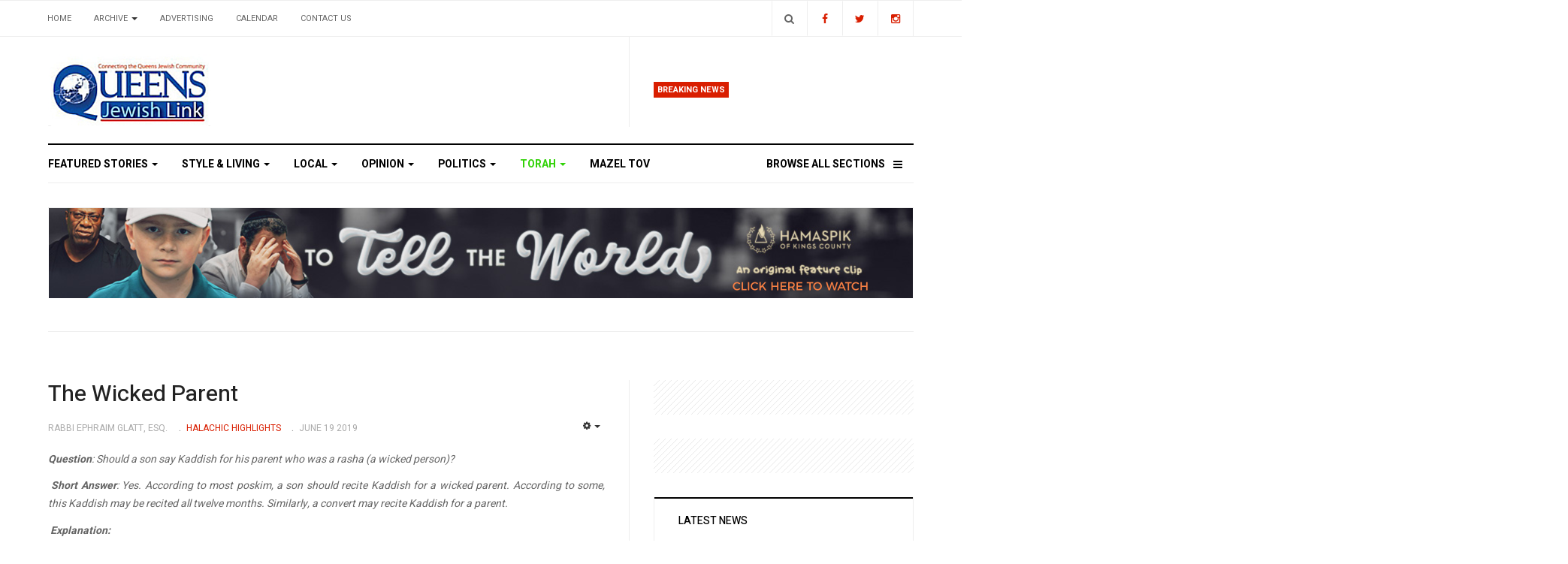

--- FILE ---
content_type: text/html; charset=utf-8
request_url: https://www.google.com/recaptcha/api2/anchor?ar=1&k=6LfHrSkUAAAAAPnKk5cT6JuKlKPzbwyTYuO8--Vr&co=aHR0cHM6Ly93d3cucXVlZW5zamV3aXNobGluay5jb206NDQz&hl=en&v=TkacYOdEJbdB_JjX802TMer9&size=invisible&anchor-ms=20000&execute-ms=15000&cb=lun29v3nq1fe
body_size: 47530
content:
<!DOCTYPE HTML><html dir="ltr" lang="en"><head><meta http-equiv="Content-Type" content="text/html; charset=UTF-8">
<meta http-equiv="X-UA-Compatible" content="IE=edge">
<title>reCAPTCHA</title>
<style type="text/css">
/* cyrillic-ext */
@font-face {
  font-family: 'Roboto';
  font-style: normal;
  font-weight: 400;
  src: url(//fonts.gstatic.com/s/roboto/v18/KFOmCnqEu92Fr1Mu72xKKTU1Kvnz.woff2) format('woff2');
  unicode-range: U+0460-052F, U+1C80-1C8A, U+20B4, U+2DE0-2DFF, U+A640-A69F, U+FE2E-FE2F;
}
/* cyrillic */
@font-face {
  font-family: 'Roboto';
  font-style: normal;
  font-weight: 400;
  src: url(//fonts.gstatic.com/s/roboto/v18/KFOmCnqEu92Fr1Mu5mxKKTU1Kvnz.woff2) format('woff2');
  unicode-range: U+0301, U+0400-045F, U+0490-0491, U+04B0-04B1, U+2116;
}
/* greek-ext */
@font-face {
  font-family: 'Roboto';
  font-style: normal;
  font-weight: 400;
  src: url(//fonts.gstatic.com/s/roboto/v18/KFOmCnqEu92Fr1Mu7mxKKTU1Kvnz.woff2) format('woff2');
  unicode-range: U+1F00-1FFF;
}
/* greek */
@font-face {
  font-family: 'Roboto';
  font-style: normal;
  font-weight: 400;
  src: url(//fonts.gstatic.com/s/roboto/v18/KFOmCnqEu92Fr1Mu4WxKKTU1Kvnz.woff2) format('woff2');
  unicode-range: U+0370-0377, U+037A-037F, U+0384-038A, U+038C, U+038E-03A1, U+03A3-03FF;
}
/* vietnamese */
@font-face {
  font-family: 'Roboto';
  font-style: normal;
  font-weight: 400;
  src: url(//fonts.gstatic.com/s/roboto/v18/KFOmCnqEu92Fr1Mu7WxKKTU1Kvnz.woff2) format('woff2');
  unicode-range: U+0102-0103, U+0110-0111, U+0128-0129, U+0168-0169, U+01A0-01A1, U+01AF-01B0, U+0300-0301, U+0303-0304, U+0308-0309, U+0323, U+0329, U+1EA0-1EF9, U+20AB;
}
/* latin-ext */
@font-face {
  font-family: 'Roboto';
  font-style: normal;
  font-weight: 400;
  src: url(//fonts.gstatic.com/s/roboto/v18/KFOmCnqEu92Fr1Mu7GxKKTU1Kvnz.woff2) format('woff2');
  unicode-range: U+0100-02BA, U+02BD-02C5, U+02C7-02CC, U+02CE-02D7, U+02DD-02FF, U+0304, U+0308, U+0329, U+1D00-1DBF, U+1E00-1E9F, U+1EF2-1EFF, U+2020, U+20A0-20AB, U+20AD-20C0, U+2113, U+2C60-2C7F, U+A720-A7FF;
}
/* latin */
@font-face {
  font-family: 'Roboto';
  font-style: normal;
  font-weight: 400;
  src: url(//fonts.gstatic.com/s/roboto/v18/KFOmCnqEu92Fr1Mu4mxKKTU1Kg.woff2) format('woff2');
  unicode-range: U+0000-00FF, U+0131, U+0152-0153, U+02BB-02BC, U+02C6, U+02DA, U+02DC, U+0304, U+0308, U+0329, U+2000-206F, U+20AC, U+2122, U+2191, U+2193, U+2212, U+2215, U+FEFF, U+FFFD;
}
/* cyrillic-ext */
@font-face {
  font-family: 'Roboto';
  font-style: normal;
  font-weight: 500;
  src: url(//fonts.gstatic.com/s/roboto/v18/KFOlCnqEu92Fr1MmEU9fCRc4AMP6lbBP.woff2) format('woff2');
  unicode-range: U+0460-052F, U+1C80-1C8A, U+20B4, U+2DE0-2DFF, U+A640-A69F, U+FE2E-FE2F;
}
/* cyrillic */
@font-face {
  font-family: 'Roboto';
  font-style: normal;
  font-weight: 500;
  src: url(//fonts.gstatic.com/s/roboto/v18/KFOlCnqEu92Fr1MmEU9fABc4AMP6lbBP.woff2) format('woff2');
  unicode-range: U+0301, U+0400-045F, U+0490-0491, U+04B0-04B1, U+2116;
}
/* greek-ext */
@font-face {
  font-family: 'Roboto';
  font-style: normal;
  font-weight: 500;
  src: url(//fonts.gstatic.com/s/roboto/v18/KFOlCnqEu92Fr1MmEU9fCBc4AMP6lbBP.woff2) format('woff2');
  unicode-range: U+1F00-1FFF;
}
/* greek */
@font-face {
  font-family: 'Roboto';
  font-style: normal;
  font-weight: 500;
  src: url(//fonts.gstatic.com/s/roboto/v18/KFOlCnqEu92Fr1MmEU9fBxc4AMP6lbBP.woff2) format('woff2');
  unicode-range: U+0370-0377, U+037A-037F, U+0384-038A, U+038C, U+038E-03A1, U+03A3-03FF;
}
/* vietnamese */
@font-face {
  font-family: 'Roboto';
  font-style: normal;
  font-weight: 500;
  src: url(//fonts.gstatic.com/s/roboto/v18/KFOlCnqEu92Fr1MmEU9fCxc4AMP6lbBP.woff2) format('woff2');
  unicode-range: U+0102-0103, U+0110-0111, U+0128-0129, U+0168-0169, U+01A0-01A1, U+01AF-01B0, U+0300-0301, U+0303-0304, U+0308-0309, U+0323, U+0329, U+1EA0-1EF9, U+20AB;
}
/* latin-ext */
@font-face {
  font-family: 'Roboto';
  font-style: normal;
  font-weight: 500;
  src: url(//fonts.gstatic.com/s/roboto/v18/KFOlCnqEu92Fr1MmEU9fChc4AMP6lbBP.woff2) format('woff2');
  unicode-range: U+0100-02BA, U+02BD-02C5, U+02C7-02CC, U+02CE-02D7, U+02DD-02FF, U+0304, U+0308, U+0329, U+1D00-1DBF, U+1E00-1E9F, U+1EF2-1EFF, U+2020, U+20A0-20AB, U+20AD-20C0, U+2113, U+2C60-2C7F, U+A720-A7FF;
}
/* latin */
@font-face {
  font-family: 'Roboto';
  font-style: normal;
  font-weight: 500;
  src: url(//fonts.gstatic.com/s/roboto/v18/KFOlCnqEu92Fr1MmEU9fBBc4AMP6lQ.woff2) format('woff2');
  unicode-range: U+0000-00FF, U+0131, U+0152-0153, U+02BB-02BC, U+02C6, U+02DA, U+02DC, U+0304, U+0308, U+0329, U+2000-206F, U+20AC, U+2122, U+2191, U+2193, U+2212, U+2215, U+FEFF, U+FFFD;
}
/* cyrillic-ext */
@font-face {
  font-family: 'Roboto';
  font-style: normal;
  font-weight: 900;
  src: url(//fonts.gstatic.com/s/roboto/v18/KFOlCnqEu92Fr1MmYUtfCRc4AMP6lbBP.woff2) format('woff2');
  unicode-range: U+0460-052F, U+1C80-1C8A, U+20B4, U+2DE0-2DFF, U+A640-A69F, U+FE2E-FE2F;
}
/* cyrillic */
@font-face {
  font-family: 'Roboto';
  font-style: normal;
  font-weight: 900;
  src: url(//fonts.gstatic.com/s/roboto/v18/KFOlCnqEu92Fr1MmYUtfABc4AMP6lbBP.woff2) format('woff2');
  unicode-range: U+0301, U+0400-045F, U+0490-0491, U+04B0-04B1, U+2116;
}
/* greek-ext */
@font-face {
  font-family: 'Roboto';
  font-style: normal;
  font-weight: 900;
  src: url(//fonts.gstatic.com/s/roboto/v18/KFOlCnqEu92Fr1MmYUtfCBc4AMP6lbBP.woff2) format('woff2');
  unicode-range: U+1F00-1FFF;
}
/* greek */
@font-face {
  font-family: 'Roboto';
  font-style: normal;
  font-weight: 900;
  src: url(//fonts.gstatic.com/s/roboto/v18/KFOlCnqEu92Fr1MmYUtfBxc4AMP6lbBP.woff2) format('woff2');
  unicode-range: U+0370-0377, U+037A-037F, U+0384-038A, U+038C, U+038E-03A1, U+03A3-03FF;
}
/* vietnamese */
@font-face {
  font-family: 'Roboto';
  font-style: normal;
  font-weight: 900;
  src: url(//fonts.gstatic.com/s/roboto/v18/KFOlCnqEu92Fr1MmYUtfCxc4AMP6lbBP.woff2) format('woff2');
  unicode-range: U+0102-0103, U+0110-0111, U+0128-0129, U+0168-0169, U+01A0-01A1, U+01AF-01B0, U+0300-0301, U+0303-0304, U+0308-0309, U+0323, U+0329, U+1EA0-1EF9, U+20AB;
}
/* latin-ext */
@font-face {
  font-family: 'Roboto';
  font-style: normal;
  font-weight: 900;
  src: url(//fonts.gstatic.com/s/roboto/v18/KFOlCnqEu92Fr1MmYUtfChc4AMP6lbBP.woff2) format('woff2');
  unicode-range: U+0100-02BA, U+02BD-02C5, U+02C7-02CC, U+02CE-02D7, U+02DD-02FF, U+0304, U+0308, U+0329, U+1D00-1DBF, U+1E00-1E9F, U+1EF2-1EFF, U+2020, U+20A0-20AB, U+20AD-20C0, U+2113, U+2C60-2C7F, U+A720-A7FF;
}
/* latin */
@font-face {
  font-family: 'Roboto';
  font-style: normal;
  font-weight: 900;
  src: url(//fonts.gstatic.com/s/roboto/v18/KFOlCnqEu92Fr1MmYUtfBBc4AMP6lQ.woff2) format('woff2');
  unicode-range: U+0000-00FF, U+0131, U+0152-0153, U+02BB-02BC, U+02C6, U+02DA, U+02DC, U+0304, U+0308, U+0329, U+2000-206F, U+20AC, U+2122, U+2191, U+2193, U+2212, U+2215, U+FEFF, U+FFFD;
}

</style>
<link rel="stylesheet" type="text/css" href="https://www.gstatic.com/recaptcha/releases/TkacYOdEJbdB_JjX802TMer9/styles__ltr.css">
<script nonce="bidzAoiGh9Ff7XB5YWe83w" type="text/javascript">window['__recaptcha_api'] = 'https://www.google.com/recaptcha/api2/';</script>
<script type="text/javascript" src="https://www.gstatic.com/recaptcha/releases/TkacYOdEJbdB_JjX802TMer9/recaptcha__en.js" nonce="bidzAoiGh9Ff7XB5YWe83w">
      
    </script></head>
<body><div id="rc-anchor-alert" class="rc-anchor-alert"></div>
<input type="hidden" id="recaptcha-token" value="[base64]">
<script type="text/javascript" nonce="bidzAoiGh9Ff7XB5YWe83w">
      recaptcha.anchor.Main.init("[\x22ainput\x22,[\x22bgdata\x22,\x22\x22,\[base64]/[base64]/e2RvbmU6ZmFsc2UsdmFsdWU6ZVtIKytdfTp7ZG9uZTp0cnVlfX19LGkxPWZ1bmN0aW9uKGUsSCl7SC5ILmxlbmd0aD4xMDQ/[base64]/[base64]/[base64]/[base64]/[base64]/[base64]/[base64]/[base64]/[base64]/RXAoZS5QLGUpOlFVKHRydWUsOCxlKX0sRT1mdW5jdGlvbihlLEgsRixoLEssUCl7aWYoSC5oLmxlbmd0aCl7SC5CSD0oSC5vJiYiOlRRUjpUUVI6IigpLEYpLEgubz10cnVlO3RyeXtLPUguSigpLEguWj1LLEguTz0wLEgudT0wLEgudj1LLFA9T3AoRixIKSxlPWU/[base64]/[base64]/[base64]/[base64]\x22,\[base64]\x22,\[base64]/w4E+w6DDuMKUw7RybkfDrMKfIwHCrMKOwq50TjxPw7N5LsOnw5DCp8OoH1QMwr4RdsOFwq1tCRpqw6ZpSl3DssKpQyXDhmMTScOLwrrClsO9w53DqMObw6Nsw5nDt8KcwoxCw7PDhcOzwo7ChMO/Rhgxw7zCkMOxw4HDrTwfMgdww5/DsMO+BH/[base64]/CnEzCtcKsCH3DpcOJKUhGV0cBCcK1wqfDpXDCp8O2w53DhFXDmcOicT3DhwB2wqN/w75JwqjCjsKcwokwBMKFTy3Cgj/ClBbChhDDvE0rw4/DqMKyJCIww70ZbMORwo40c8OIRXh3c8OKM8OVYcOKwoDCjFHCgEg+OsOeJRjCrsK6wobDr1VMwqptNMO4I8OPw4TDkQB8w7zDsm5Ww47CgsKiwqDDgcOuwq3CjV/DijZXw5zCuRHCs8KFKFgRw6TDrsKLLlzCjcKZw5UlI1rDrlzChMKhwqLCqRE/wqPCuBzCusOhw6AawoAXw4vDgA0OJsKfw6jDn0QjC8OPYMKFOR7Di8KsVjzCg8Knw7M7woseIxHCvsOLwrMvccOxwr4vX8O3VcOgOMO4PSZ7w6sFwpF3w6HDl2vDkjvCosOPwpjCv8KhOsK4w5XCphnDscOGQcOXWXUrGwYgJMKRwrrCkhwJw4fClknCoC3Ckht/wrHDv8KCw6dKMmstw6vCrkHDnMKAHFw+w5Buf8KRw54cwrJxw7jDhFHDgEN2w4UzwrQpw5XDj8O4wr/Dl8KOw6ANKcKCw57CoT7DisO1fUPCtVXCtcO9ET/CqcK5akHCgsOtwp06MDoWwonDuHA7b8OtScOSwqTCvyPCmcKHScOywp/DohlnCQXCoxvDqMK7wqdCwqjCgsO6wqLDvwrDmMKcw5TCuBQ3wq3CnDHDk8KHCxkNCTjDu8OMdh7DsMKTwrcXw6PCjko7w5Rsw67CrCXCosO2w67CrMOVEMOyOsK0AcO0NMK2w7p/ScO3w6nDtUx/esOuCcKvXsOQOcOpCy3CtcK4w6UPdjTCpAzDscOJw6HCuzc9wpMMw5fDuUPDkUBkwpHDicKrw57Dgmlpw7NuOsKDb8Orwp5xC8K5Gn4rwo7CrAPDksKrwqcZFMKMPzsKwqMAwoEnVRbDhSszw7wfwpJMw7/CmV/CnnRuwo7Dgi01CyrDk2hCwozDglfDklvDlsKdF0Mrw7LCrzjDljnDq8Kiw5zCjcKYw5Fpw4VqPRfDhU9Iw5TChMKJLsKgwqHCosKXw6MrPMOYEsKcwoRvw6kccTgHTA3DoMKdw7fDgy/[base64]/CvgHDhMOYcsOXRgrDocONw5lyw4sfw7HCizrDgU9Uw5MZM37CizgJB8OBwofDpRI9wqvCl8KZYk0vw7fCncOTw57DpsOmfB1xwrMqw5vCoywRE0nDmQXDp8O6wrDCrEVOO8KBWsOEwo7DjSjCr1TCr8OxAnBdwq55DWvCmMOUasOYwqzDtnbClsO7w6R5fwJ/w6zChsKlwocDw5XCom7DpArChEUJw5bCssKZw4HDocOBw53CnQBRw58tPcOAGW3CvyLDrHsGwoAiC3UGDMKPwpRIJWQdb07DtAPCh8KWPsKdaz/[base64]/Dn8OGwoYkZ8OqD8Ofwo7DjsKOwodAfUUew7Nzw6TCrgnCqjAnUhIyGErCkMKYU8KWwodxI8OYfcKiYQpIZcOGJjMVwrxJw78mT8KcecOZwqzCilXCsykEMsKFwp/DoTU5V8O4J8OnclQaw7/Dt8OKPHnDlcK/w7g0XD/DrcKiw5tgd8KaQCDDrXskwq1cwpPDqMOYdcOMwoDCj8KNwoTCkURbw4/ClsKbNzjDq8Ocw7FEBcKlGA0mKsK8TsOXw7HCqEhrYMKVZcO6w4nDhyvCmMONJ8O9IQLClMK8fsKaw5BDBiYFY8K8GcODw7TCm8KNwqlzWsKAW8Okw5pnw47Dh8KkHmzDkzEpwohzI2t1w4bDuCrCssOTTwJuwpcqSFfDmcOew7zCg8OvwozCnsO5wrXDkigJwp/Cu3LCocO3wr8ZWTzDmcOFwoXCrcKBwpdtwrLDgTUDe2DDqTXCqmkgcyHDkg8pwrbCjyonNsOjD1xKJsKAwoHDjsOfw63Dg0prQsK9VcK1PcOew4QCLsKQCMKmwqrDj3fCssOTwpFewoPCsmIWJnrCmsOawqp7GGErw7FXw4gPcMK9w7HCmV8yw7IuPhHDh8K/[base64]/ChMORPmt/DMKqw5REw4xjVyJfcMOpwo8/PGZGfi1Owp9gXcOOw4R5woV2w7/CtsKEw6ZXZcKqaXTDkMKTw5/[base64]/DkHwgUcK7bWJ3wozCv8Krw5zDtMKKLmnCgQMOdsK6LcKsMMOBw6lDGBXDlMOIw7jDvcOEwoXCjcOLw4UFF8KKwqHDtMOYW1rCl8KlfMKIw6xdw53ClsKfwrF1F8OCQMKrwpI/wrfCrsKASWHCrMK5w5jCvn0ZwpBCcsKSwpoyRGnDqsOJAEZCwpfChkBYw6zCpGDCnxfCmATCuHoowr3DisOfwrPCksO8w7geW8OPO8KPacOBSH/CpsKKdAFJwoLChmJJwp5AAwU7FnQmw4TCjsOKwoDDssKUwoR0w5NIZXs1w5tgWwPDiMObw5bDgcONw5zDol7CrUoKwo7CrsOjJsOLYz7CpVXDgXzCvsK5RAsnYUPCu3HDrMKAwrFtSAZ2w5XDgDlEdVnCtFrDog8HTmLChMK/ccOmZA1FwqZyD8K4w5UtVHASb8Oqw4jCh8KdCk5+w53DpcKlEQoMf8OJI8OnWxnCmUw8wr/[base64]/RMOeZcKvV2PDmsOCdyrDpVAxFMKqccORw6Nhw7NBNzRIwp9/w6oKQ8O1IsO9wohnS8OCw4XCv8KALAlHwr41w63DoHJiw5TDssKsMjzDjsK+w64OP8O5AsOkw5DDrsOYC8KVQxxMwodoK8OOfMOow5PDmx1BwrtsFQhAwqbDqcKpdsO5wp8dw4XDqcOqw57CnideN8KLQ8OiOyLDoVzCgMO4wq/DoMKTwpzDvcOKJCluwpp3EypEAMOJZSHClsOBZcOzSsOew4fDt2fDoTUawqBWw7xYwprDqW9vKsOwwo/ClmVswqYELcKawo/DucOnwrNNSsKhAitGwp7Dj8KKc8KhSsKEG8Kwwq1vw6DCkVYmw5x6IDwvw6/Dm8KvwprDnEZqfMOWw4bDrMK5fMOtPsOVUwQowqMXw5jCgMOlw5PCoMO3PsOTw4dGwqA+HMOQwrLCsH8bTMOfAMOowr18LVPDnF/DhQfDlULDjMK9w7pyw4/DkcOjwrd3Qi/CrQLDlB9xw7oDdmjCiEjDoMKLw4YnLmADw7XCrsK3w7/CpsKvAAc5wpkNw4VbXA8JNMObChjDmMK2w4LCn8Kcw4HDisOhwrHDpjPCkMONSXDCiQ4/IGV/[base64]/Don98w6/Du8KdQMOdw4nDv8KLw6HDq8OKw5jCtsKvw5zDkMKbG3dVZBVFwqPCngx+dsKeDsOdLcKEwr8SwprDoy5bwpcNwqV9wqByX0QAw7ogV34dIMK7HMKiYWgtw6PCt8OHw7DDsU00c8OVfz3CicOUCcK7WnvCmMO0wrwBAsOdRcKEw6wITsKNQcK/wrdtw7RVwp7CjsOuwobCmR/[base64]/Dnh59L8Kyw4YHwrcZwpPDm2zDrcOxJsOeR8KWLsOvwoo8wp8iengBKURhw4IVw70cwqMqZgLDk8KKb8Olw4xcwqjDisKZw4fDpT8XwqrCmMOge8KiwqnDvsKCIX/DjQDDh8KhwqDDq8KHYsOPGXjCu8K5w53DrQLCn8OTIBHCvMOJU0Ykw4xow6rDiGjCqWvDnsKrw6IfHgDDn1LDtsKAY8OeSsOyTMOTezbDlHxww4BYYMOYRBN6f1dMwovCn8KQE2rDh8O7w7rDk8OWXVo7XGjDrcOsXcOUUC8dN2BBwp/CpR16w7DDl8OrKwwQw6TCqMKww6ZHwoEDw5XCrB12w7AtPTEMw47DpcKAwofCjWHDhwt/XcOmIMOlwqHCtcOlw7sGEl1dbhkfacOwTcKBH8OoV3/CsMKXOsKgbMKzw4XDrTLCn10CYUtjw5bDncOHSCzCgcKBc3DDq8K7ZT/DtzDCh3/DuQjClsKkw6EAw7fCm2xkcT/DjsODY8O/w6hlXHrCpsKLPhIbwr8EJgMaDFw3w5TCvMOHwpN9woLCgMOALMOFJMKGECrClcKfDMOAXcONwox9cAnCgMOJNcORKsOnwpRjMml2wpTDs0hwNMORwqDDpsOfwpR1w7DCnTp8CwdNMcO4KcKfw6FMw4t8YMKuSn1qwp3CklXCtV/Du8OnwrTCkcKuw4Few6l8G8Oow5zCssKkRTjCkDhSw7fDjl9EwqcUU8O2CsKjKAYtwqB0ecO9wonCusK5F8O0JcK/wqRkb0DCtsKvDsKCesK6Lis0woZewqkvasOBw53DsMOnwqtkEMKxWygJw6Uvw47Chl7DisKHw4AQwrfDqMOXD8KxGMKITTZQw6R7CjHCkcK5HUppw57ChsKRYMOdDA/Ci17DsiFNacKWTMKjYcOEB8OJcsOWIsOuw5LCkxbDpHDDrsKWf2bCiEDCt8KWWMK+woHDvsOuw7Bsw5jDvmUUMVXCqMKNw7rChjHDtMKcwr0aDMOCKsOobsKkw79qw6XDqlrDtkbCkHDDmkHDox7DpMOlwoJVw7/CtcOswpxWwpNvwqkvw4Uyw7jDksKCdS7DrnTCtz/Cm8OrQMKwHsK+EsKYNMO6GMKnaVt1alLCg8KNPcKDwo8hPkEeWMOTw7tZO8KwZsODS8K/w4jDqMOOwp1zfsKRNXnCtjjDkBTCn3vCjVVZwqkhGisudcO5wqLDpXTChRwzwpbDt0/DoMO1KMK7woN5w5zDlMK9wow7wpzCuMKEwolQw4hgwqfDvMO+w7vDgDrDs0XDmMOLLGrDj8KYFsORw7LDoV7DqcObw6l1XsO/w40pNsOvTcKJwrAnFsKIw5zDtcOxazfCsmnDvFguwrMNVVZrJBrDsnvCjMO4HxJUw4ENwpgrw7XDp8Kyw6cvLsK9w593wpQawo/CvzXDuV3CvcK3w53Dn3nCm8Oiwr7DuyzCksOXacOlFADCkGnCl3/DmcKUGkFFwpDCqsOvw5ZMWiNcwoPDqV/DpcKeXwTDpcKFw6bChsKsw6jCpcKbwrhLwq7CvkXDhTvDpw7CrsO9OknCkcKlIsOoZsOGOW83w7TCnUvDvicvw47DkcOawqFsbsKAJRQsX8K6w4Ztw6TCtsOdQcKCWScmwpLDmzrCrQkUDWTDt8OkwoM8w5VewpTDn1LCncOUScO0woweasORHMKiw5/DgU82Z8KARWTDuVPDkQdpYMOgw4XCr3oKd8ODwoNODcKBRDjClcOdOsKpUMK5MCLCpcKkDsOIAFU2SlLCgMKqGcKQwr9NLVE1w4NcfcO6wrzDlcOUa8OfwoZ7NFnDgkDDhE1bMcKMF8O/[base64]/DlcKpwpvDksKmw4BXwr0OOmwvdMOLw5PCuEnCiWFwdRXDiMOSdMO3wrbDm8KOw6vCvcKHw4zDihFXwpoHEsK7SMOGw7fCqH09woN/VcKMA8Obw5HCgsO2woFYfcKjwooWL8KKawtyw6LChsOPwq7DlgYfY3UxEMO0woLDgmUAw5tEDsOjwodeH8K0w6/DvzsVwqU6w7EgwoQ4w4zCoUnDk8OnJQ3CihzDs8OPKhnCusKoOEDClMOkeh1Vw4HCuCfDj8OQDMOBZCvCg8OUw4PDqMKbw5/DonQ4LnBmZsOxS3FawpNbUMO+wpFgL3xFw4TCvBEUeC12w6rCnMOQG8O+w60Ww512woECwprDmWxJJihZBg51Jk/CmsOxYw8rPkzDjkXDuiLCkcO5E1hMOnFtS8K8woXDpHZjP1oQw7bCsMO9Y8OawqMocMOdYGgfZQjCkcKFJjbCrRd3TcKAw5/CvcKiNsKiOcONIyHDoMOWwoPDmhfCrX08bcO+w7nDicOnwqNiw6wMwobDnE/DmGtDFMOmw5rClcKuEEkjcsKXwrtLwqbDhAjDvcKdFVYZw489wrZ5TsKOSiIVYMO8D8Oyw7zCgQVlwpJcwoXDp1Uawo4Hw47Du8K/W8Kfw6nDpAdJw4drGxsKw6XCvsK5w4vCkMKzAFXDg33CssOcbQQcbyLDjcKZCsOgfStkNCg8N23DmMOSQXYcAkh+wp/DqDrCvcOVw5VNw4LCnkcjwoAtwo9vBG/Dj8O5KsOKwpLDhcKxKMOZQMK0Pxt8DDZpDChbw6nCkFDCvWAsNiPDssKDFWHDv8OaezLCkFwAbsKrFRPDl8KGw7nDqHhJJMKMZcOow54ewpfDtMKfeXsYw6XCtsOSw7VwNyXCjsOzw4kSw6zCqMOvCMO2UAJ6wq7CmMOCw497w4XDg2/Dtk85ZcOswrRgE2w4FsK0WsOWw5XDk8KJw7/DhsKWw61kwpPCncO4AcOmN8OicwDCiMOKwq1OwpUzwpEBYQvCvxHCgDpyB8OuPFrDpcKyBsK3QU7CmMOvAMOFUFrDvMOMWhnDrjvCtMOlNsKUACvDlsK+QXdUWml6dMOkFAk3w5h5dcKgw7pFw57CkFgjwrDCrMKsw7vDr8KWM8KibDgeNhdvWR3DosOtFWFYEMKZcV/CssK4w7LDqGY1w6nCi8O4YBQAwrgeD8OKXsKIQC/[base64]/MMOjWcOjwr3CtcOXA8OCWMO2w5PCoV5oKsKfRQnCnHfDmUHDnWIKw50EAk/Dp8KJwo7DosK4CsKnLsKFTcKDS8KAHGN5w4gQWVV7wqPCrsOSJTjDrcKjA8OGwok1wpgoWsOWwpbDm8K4PsO6OSHDi8KdHDZQVWPCik5Ww50YwqLCrMK2OMKAdsKbw4xQwrA3DE0KMg3DpMKnwrnDscKna2xuJsO2Hg0iw4kpH1hZP8OoWMOVDjLCr3rCrAtowr/CmnXDkxzCn0taw6RJRB0ZCcK/[base64]/Dog/CvsOhw4NKw6PClyFiJMK2MDXDljQuOF/[base64]/[base64]/[base64]/Ch3LCslXDmsOhw55KYDrDvMKrwpTCl8OmwrDCucO0w5d+YsKdE1QuwqrCkcOmQ1XDrQJJdcO1PEXDu8OMwoBbDMO/wrhGw53DlMOxHT0bw73ClcO6EX8xw5HDqgTDs03DocOEK8OoJzIAw5/DpSvDvTjDtCpFw41LEMO6wq3Dm1ViwrRmwqoHVsO1woYBJjvDrBHDvsKgwrZyIsKRw5Vtw65jwrlPw5x4wpo0w67CvcKWL1nCuXBbw7w1w6/DuVfCjkpww4MZwoJrw4BzwpjDmxZ+ScKySsOZw5vCi8OSw7Rbw77Ds8OKwo3DnnNzwqIJw4HDtGTCkGrDjhzCgmbCjcOgw5nDrMOKAVZAwq05wo/Dk0jCqsKEwrDDlT10HVjCpsOIR3cNKMKpSSFBwq3DizHDiMKHPiXCm8OidsORw7zDjcK8w5LDqcKww6jCuUpNwo0ZDcKQw5IzwrVzwqzClifDsMKDUizCmcKSRnDCncKXLl5mU8OQRcKgw5LCgMONw4vCgB4zAknCq8KAwoNlwq3DtG/ClcKUw4nDksOdwqwWw7jDjMKyYRvDmRpwNTHDgBZ7wo4DCVPDphXCrMKwZTTDpMKswqIiAgNxPsOQDcK3w53DhMKRwqPDp1ADTkrDkMO+K8KjwpdYeiLDmsKxwp3DhjIXci3DpMO4eMKCwqnCkixYwohnwp/CosONZMOyw5zDmGTDiiRaw6nCmwpNwrXChsKqwqfCpsKcfMO3wqTCl1TCr0LCon9aw4bDgVfCoMKVACUzQ8O+woDDoSN/GSbDm8OhMMOEwqHDm3XDvcOrM8KGBmJSF8OSVMOwejIfWcKWAsKhwpHCoMKkwrDDogZswrhYw6/DoMO4CsK2X8KvPcOAOcOkWcKRw6/Dsj7ClWXDhS1FDcK/wp/[base64]/CtcKNNMOow7vDoMOKwp/CqCx5w4XCuxpOw6rDtcO8wqjCpx50wrHCtVnCm8KZFcO5wpHCgkc0wpxbRT7CgMKfwqEZwr9/WXd0w5PDk1lnwrV6woXDi1AiI1JBw74ewonCvFY6w5EGw4LDnlfDt8OeOcKyw6/Dl8KWYsOUw6UMB8KCwrARwqY0wqfDlMONKikwwrnCtsOwwq0sw4TCiiXDnMKRFgzDoDtRwqHClsK4wqlGwplmScKHfTB9OWRtL8KCBsKrwqh7ED/Ch8OQXFvCp8OywqDDmcKRw587fsKNBMOtAMOxT1AAw4p2ICnDtcOPw44zw4BGQQ5yw77DiRzDvcKYw5t6wpAqVMO4IsO8wrE3w5lewr/DmBjCo8K2PysZworDghjDmmrCjA7CgWHCq0/[base64]/DWLCjsOAVMKXQ18iw5FpdcOLwqYuRsKzw6U/w4jDnCReTcOASUFQJsKfaDXCpS3DhcOLQlHDkSAqw6xJWB1Fw4HDqiTCmml5VWM9w7fDrRVHwpZ8wotiw49nPMKdw47DoWDDl8KKw5/[base64]/wo5Ywr/CtU1xZCTDmTDCkMOsagnCt8K3cGxYLMKoNMKHesKcwpA8w7zDhAZ/[base64]/Dhw/[base64]/E8KDAcKESE3DiMKhwqbDlHoYbjwiw6smcMKqw5TDosOSIGd1w6ppOcOAUVjDp8KGwrxfHcODUgrDgsOCWsK3d1wvUMOVI2khXFEzwoTCssO9DsOVwpEGQQbCp37Ct8K4V18jwoA2GsOhKwLDr8KjWQJJw4fDnsKYfUJxKcKtwr1XLVcmBsKmOHHCplTCjT99QV/[base64]/DkUZQw5nCqcOHw5zCmsOIXcKgfEoOSMKDw707NC7CvQbCoUTDlMK6VH8fw4oUJTk6VsKuw5LDrcOqUX/DjCctaH8LOmLChloqbmXDk1bDtklyBEXDqMOEwoTDlsOcwqnCpmgWwrLCrsKbwoVtLMO3WcOYw7Mbw5dfw5TDq8OKw7tDOVood8KoSGQ8wrpwwrpLRjxORSnCq37Ch8KIwrJFGiITwr3CiMOIw4Jsw5TCm8OCwqs8eMONA1jDoxdFdl/Dn2zDnsK4wqUpwppoPzVFwoTCjwd5cQp5fsO3wpvCk0/[base64]/DkAPDqsOcZsKUw7FbwqYVw7zDhMK1w6HDglnCp8K9EsKYw6/[base64]/CnMKpw6w+OgF5w4PDqMObWyl2wqrDjMKmW8Oqw4TDkGx7fRvCnMOQf8Kqw5bDtCDCksOCwrzCl8OFVVx4S8KtwpEzwqfCrsKvwqDDuzXDkcKlwpBrdMOCwqZrH8KBw49CLsK3C8KEw5t8acOrOMObwobDukQ/w7Vuw50pwqYvMcOQw7ZHw4o0w6oawrnCksOtwo1lD1fDq8KCw4AFbsKRw5oHwoYdw7HCkErCoX5swq7DosK2w6V8w7VANcK8R8Kpw43CtgjCmnnDs17DqcKNdMOpQ8KCP8KVEMODw7JVw5TCvMK1w6vCp8O6w77DsMOVECMrw6haVMOxGzHDvcKTfn/Dl0kRdMKnN8KydMKbw4NbwoYpwp9Cw7ZBHF8MXSXCsFpPwpbCuMK/JzfCiBvCk8O9w49vwpfDkgrDusORDMOFDz8xXcKSS8KEbhrDnVfCtQpgScKow4TDusK2wo7DoQnDvsOXw7rDhGDDqhlVw7h0wqAXwq03w6jDo8KjwpPCiMKXwpAicwEFA0XClsO8woIKUsKtbmsaw7sgwqXDo8KswpRDw6xUwqvCgMO4w5/CgMOXw68ODGrDjFvCnhwww6klw6Nbw6/[base64]/SzjClsKTwobDtT4HwoXCk8OaRiTCpMOlwo7CpTDChsKzfmgww64WDcO/wrQXw73DlznDgg8+eMOEwoUmYsO3YErCtWpMw6nCv8OLIsKLwo7Ct1XDpsOTRDXCmgfDgcOSOcO7ccONwofDoMKhBMOKwqfCgMKhw5rCmC3DrsOzFHJfVWjCuWNRwptPwpUZw4jCuHNwLsKmfsO1FsOWwoskWcOSwrrCocO3FT/DvMKtw4g3LMOLdBEewqtuCsKBQA42RVIHw4oJfhRrZsOIT8OWacO+wqzDvMOrw6BHw68qacOBwpB+bnQFwoPDsFkVGMKzWFgLwqLDlcKjw45Bw6bCpsKCfMOaw6rDhjTCq8OtKsORw5XDrkPCuS3Cj8OCwpU7wqDDi3HCi8KLVsOIMl/DlcORIcOmMMOGw7Edw7Rxw6MHPWLCvWLDmQ3CusO6J3lHMDbCqG0iwp0wQCfDvMKgQh5BBMKIw4Aww4bChUPDnsK/[base64]/w5XDhsKdeyw+wrQqUMK0w70Ow4rDnA7DqHDDp1TDphkyw4cdfA/[base64]/DiwEzwoTChcKnXMKJUcOWwoxACsObQWMZHMOMwpJlBwtgCcORw7dLC0dFw77DtG8yw4bDuMKkRsOUbVTCoHh5ZTzDhjt/TMOvPMKUD8O6wo/DiMK7Nip6fsOyZSXDiMOCwpdjOgk4TsORSCswwqzDicKOZsKaXMKtw73Ci8KkKMKMHsOHw5vChMOcw6lTw73Chy4KXQFcXMOWUMKiS3zDjMO9w5VEAiQ3w5/[base64]/DsHXCgsKFQFA5w5HDrcOKRsO/MMOOwpzDrU3Cl3IFU1rCv8ODw6bDu8OsMnHDlcO5wr/Cs10aZXHCscKlNcKCInXDh8OsAsOTEn3Dl8KHLcK8YDDDoMKhMcO4w58vw7EFwrbCgsOEIsKXw6ANw5VSeG/CtcOyQsKYw7/Dr8KcwpJ7w6jCjsO+WXIXwoXDp8OhwoBWw4zCpMKtw5g9wrfCt3/DukhvMzwMw7owworCtkbCqTvCmGZva0Qme8OkM8O6wrHCqSrDqA3CosOhfkcCWMKLQw8Gw7IZfVBQwrhlwrvCpsKbwrfCocOVSHZTw6/CkcKrw4tbDMOjGlXChsOfw7hdwo0JYhLDsMOfJxZ0JB3DtgXCly5vw5sBwq5DPsKWwqRfYcOzw7srXMO8w5Q2CltBNyYtwrLDi1EhVX3Dl1sgUMOWCzMSD35/R0t1GMOhw7fCp8Kkw5cvw6cISMOlGcO8wpkCwqfDicOabTIMA3rDsMOVw69KNcOrwrTCgXttw6/DkSTCpcKmI8KKw6RuIEwuKThIwphDZS/DgMKMOsObKMKDZsKiwr3DhMOHbWt+C1vCjsOsSn3Cqm/DhSg2wrxDCMO/wrB1w6PDpH5Bw7/Dm8KAwogeHcK6woHCgXPDnsKtwrxsDClPwpTCmsO7wqHCkgY1cUUzNUvCg8Oywq7DosOawqJQw7ANw6jCh8OLw5lnbU3CnGHDuGNZSH3Dg8KKBMOGCxF/[base64]/CpyzCgsK8HFPCicKmNsKXA2DDtcOLOxEVw4DDmMKnJ8OcYnvCuSfDpcKvwpTDn0FJfHI5wrwCwqIxw5HCs0DDuMKDwrnDnl4uDx1VwrcPCQUWLzXCuMO3NMKwHW1bQ2TDjMKlZVHDpcKpKnPDqMO9esO/[base64]/DlsKuw7kWwqLCpXbCuiJDb8OAwqnCnsOMNgfClMOHwpc7w7rCrifCqcO0ccOTwqrDuMKEwrULHcOsCMOcw7/DuBzCmMOywq3Cjm/DgCouUsOmbMKjWsK6w7MMwqHDpSEoF8Oxw57Cq3A/[base64]/wqoPfj7CkD5awoMAXMKcwrrDqxzCnsK/w6NfwpLCqsO1ckLDpsKLw7fCunwiQzbCucOtwpNRPk96OsO6w6zCmMOHFlwtw6zCgsOnw4HDq8KwwohuW8OzYsKvwoAUw7LDtXN6QCppA8OcSnnCksKPemF6w7bCkcKGw6NtJBnDsgfCgcO5FMObaAbCiC5Aw5xxMH/[base64]/DuXpwwqwtEsOAw6I7wrnCo8ORw6LCvSZtecKeXsKvD3bCmivCuMKjwppJe8Ktw6c3Q8O+w5lkwqgEBsKcLHvCjkjCscKsNi0Uw5gpOC7Chxt1woPClMO/csK3WMOoGsKkwpHDisOrwoQGw6h5UlnDmEN5S0dsw5ZIbsKNw5giwqzDiBg5J8OiPjgdTcOewo3Dsx1KwohuFnfDtm7CvzzCrU7DksKJdMKdwowsHSJHw7Fhw6pTwp15UlfCpMKCZQ/CimNkCsKqwrrCiCl9Y0nDtR7Dh8K0wpgpwqsoDzwgTsKdwrwWw4hww7otUiMhFMOywp5Pw7TDucOmIcOIdWZ6ccOVChN4eRHDgcOOMcKSNMOFYMKpwrzCvsOXw6wjw54tw4rCiWtKTGdjwoLClsO6w6wSw4stUUkZw5/DqWXDksOHSnvCqsOdw4XCqyjCjl7Dl8KGJsOYZ8KjQ8KswqR2woZMSHfCgcOHS8OpFy1MacKpCsKQw4jCi8OHw4xHWULCg8OmwrdoRcKHw77DsgnDp0x5wqESw5IrworClFtCw6bDmHbDnMOcaXggEkY2w4/DhE4ww7tJFjEzeAdSwrYrw5vClx3DmwTCpVdlw5IRwot9w45aQsK6D3zDj1jDucKZwrxpMGRYwq/[base64]/DmSnDtMKPw5DDqMKNdMKMw7XDiDU0KMOkw69hXEwewoLDiRXDqi0LIFPClTHCkn5YYMKeN0IPwqk7wqgPwr3CsETDsSbCpsKfO2oSQcOJdSnDq1sHLnkgwqHDi8KxLzF8CsKUTcOhwoFgwqzCocOww4JgBi8/BVxeL8OqVsOuQ8KBP0LDonzDqC/CqRlAWwNlw6EkOkfDqlsJH8KmwrEjRMKHw6Zqwp1Hw7fCnMOowrzDpjbDq3HCqnBTw5d8wp/CuMOVw4bDojIEwqPDqW7CkMKuw5UVw6jCll3CsxVqc1UFOVbCiMKqwrFKwpHDmBbDtsKcwoEYwpDDl8KSIcKAKsO4FGTDlSk/wrXCvsO8wo/[base64]/[base64]/OcOdw63DvMKTIjh5ZsKhQ8OQw6kxwprDosO2JMKBeMK+K3PClMKbw6xUYMKnOj9/McOpw7tcwqdSKsO7BcOlw5sAw6pJwofCj8OSfDvDh8K2wrQVdR/[base64]/w5pQw5PDkMKRXsKUaMKewqN0fR59TMKlSS1mw7AOBmJfwrQQwqx2QzoeEzRSwrXDoHjDjnfDq8Ohwqk+w5rDhxXDhMOtQEbDn19dwprCnT0hS2PDhCh3wrnCpUR4wrXDpsOpw63CoFzCuQjCrSdvIkpuw5HCsDYHwojCqcOiwoDCq2YjwqVbMArCjhgcwrnDsMOqdC/CiMKwPCjCnBTCnMOXw6bCssKMwrTDo8OKdDHCgMKyGhg1PMK4wrfDnRg8WmgpYcK3XMOnUn3DlV/[base64]/[base64]/BcKlUcOdUsKFwoYywoYvwq7CuRIPDcOcwr7DmMK6w51awovDpXbDlMKAG8KOEnFsa1vCuMOzw5DDtMKFwp7CtDPDmXIbwqobWMKOwpnDpzfDtMK0acKfeiPDosOAYGs8wqLDrsKNfUrCvzMdwrHDjXV9MWlaM0ZAwpRfYmAdw5/DgxF0ez7DskjCqcKjwqxWw5PCk8OvN8KFw4Y3wpnDs0hewrfDrRjCtUtzwpp+w5ltPMKtcMO1BsKVwr99w4zDuVd7wqzDohFNw6MMw7NoDMOrw6gSFcKQKcOgwr9CcsKjOUzCgQPCgsOAw7AqGcOhwqTDpWHDnsKxLsO/[base64]/T3IrwpDCr8OAeWcHwroLw7bCgcKcYBwbDsOTwqcvLMKaMg0ow4bCj8Onw452U8OJPsKZwr4Zw7wAbMOSw5suw5vCusKsAkTCmsKtw5xCwqxkw4vDpMKYGVJJM8OSGMOtNUvDp0PDucKFwq1AwqlHwobCnWQCcVPChcK6wr7CqMOhw5/[base64]/Cg8OBwrXDucKqWcOEwrPCg8OZTcOrScOdBMO8wq1mYcO+KcKfI8ObMUTDrlvCoWbDo8OWED/CiMKOel3Dl8KjEsKBY8OEHcK+wrLCnTPDnsOAwqI4NsKYWcOxGEIMVsOAw7nCksKiw5g7woLDrx/CssKbPjXDscK6ZVFMwofDgMKgwooJwp7CkBLCgcOUw61owr3CrMKKHcKyw70bcm0lCl/[base64]/CnTHDr8O+wrLCvHIVwqJtCsO5wpHDp8O0BsKGw6pfw7fCgmdxFX0HLlwVAgTCoMOWwrcCCSzDmcKWKBDClX9twp7DhcKDw57DgMKyWRdBKhBsIn0WQnrDi8OwBwQqwqXDhi/Dn8OEDlZ8wok5w45aw4bDs8Ksw7oEQwUOWsO8ODVrw4tef8OaAl3CjcK0w6tkwr7CoMOKMMO+w6rCi2rCjDoXwrHDusOKw6XDg1zDj8OYwqLCosOHAsKpOMKqdMKOwp/DksOLM8KYw7PCmcO+wow9SDLDu3zDomNIw50tLsOmwrhmDcOCw7E1QMKYFsO6wpsCw7tAeAjCicKpfjLCqxnDpBnDlsKTc8OCw60SwrHDqE95eBB2wpJZwrh9bMO1VRTDnhJCJk/DlMKXwpo/UcKgcsKxw4ACTcKnw7RWFlo/wr/Dk8OGFEHDlsOcwq/[base64]/ChXXDmMO0w5YRGWR5wrQhw6dlwpMwIGk0wpfDhsK9FcOAw5jDrSAzwp0CAxFEw4DCusKkw4R0wqbDlQUBw6DDjCJaEsOSVMOswqLCiX9vw7HCtHE3XVTCuD8lw6Y3w5DCsA8ywr4dDi/[base64]/[base64]/DlMK4wrDDtMOow7TDsATDicOHw6bCuzxZKhAPRQ18CcKqGHQQchxJCQjDuhXDvEEww6fDqwg3AMOSwoNDwqLChkbCnw/[base64]/CMO9DwBcwqHDjn7DrsKfw5sXw73DtjvDn2NXVsOLw4TChWxGE8KZHl/DhsONwp0jwovCr20Jw5TCjsOQw7TCoMO9LsK8w5vDo211TMOZwpFqw4cNwoBPVnoyAxQIFMKPwrfDkMKLCMOHwrzCv1Z5w63Cp0YNwq5Xw4Ytw58NXMO7P8ONwrIUXsOLwq0HazN/[base64]/Cj1hrWsOtwo8xCCcbYj3Dv8KFMGNQwpnDgyXDtMK3w6wTJnXDocOwIFXDkWQZSMKwQmw+wprDujTCucKQw5IJw6gXJsK6QFjCqMOvwrZXBQDCn8KiRCHDssK+YMK4wrjDkR8Jwo/[base64]/DssObwpUWM8OpZlnDgm5EwrsyS8OlEXxEcMONwqVcVW7CkVPDj3HCjzPCji5qw7MOwobDpifCiiglwpNzw4fCnQvDpsK9dmTCmXfCrcOvw6fDtsK+OzjDq8KZw65+wpfDg8KUworDsxBRJm0/w5tWw6p2LhHCrTo7wrfCnMKqLmlaB8Kcw7vDsn8Vw6d0Y8OXw4kJQnbDr1DDuMOJF8KDeU9VJ8KJwpt2wo/CvTU3E3YtXX1hwpvCulNnwoZuwqJ7ABnDgMKRw5vDtR9BesOtCMKpwp1rDCBOw60cF8KLJsK7XS4VDwrDvsKzwoTDicKdfsOKw53CgjQrwobDrcKLQMKVwpBhwo/DnhgDw4HCnMOwV8O0MsKtwq3CvMKnIMOowpZtwrvDscKDTW5CwrzDgWJuw6JjH3BlwpjDtS/[base64]/Dn8Ovw6nCsDFPLhwxYkcUwobDrsOjwqnClsKMwqTDkEzCnRQsSiVZN8KeDXvDgjA/w7bCmcKbCcODwp8aPcKiwq/CvcKxwoEnw53Di8OHw6jDv8KaccKHbhDCo8KVw5rClQDDuxDDlsK3wrnCvhhcwqMUw5R5wrDCj8OJXARiYhvDs8OzcXXDhsKrw73Dh2FswqHDlUrDqsKvwpjCnFDChhcqGH9ww5TDr2/CgThaS8OTw5ovJw/Crw0QScKWw7TCiEpxwqHCoMOUdyHCkGLDtsKQVsOweEHDncOEHm9eRWFcbW9Dwq7Clw/[base64]/wojCpUnCux3Cin3CqmZHwrBxw4rDogTDlhEkCMOdecK+wrsVw41XP1vChho4w5wPRcO/b1Faw4d6w7ZJwoc8w63DmsOywpjDmcKewp9/wo5Vw5vCkMKxQmDDq8OtJ8OFwp11Z8K6BD08w7Z/w4bCqcK9dgd2wrF2w4DCoHwXw5wJQHBtfcKLXTnCl8OjwqPDsTjChR8ibGIFDMKLTsO8wovDriZeNlrCtsO4CMOoX0ZLKgVsw5PCtkoKT0IGw4XDr8O+w7J9wp3Dkkw1VAEqw5PDtSwYwrnDsMOjw5EFwrB0LnnCoMOkIQ\\u003d\\u003d\x22],null,[\x22conf\x22,null,\x226LfHrSkUAAAAAPnKk5cT6JuKlKPzbwyTYuO8--Vr\x22,0,null,null,null,0,[21,125,63,73,95,87,41,43,42,83,102,105,109,121],[7668936,167],0,null,null,null,null,0,null,0,null,700,1,null,0,\[base64]/tzcYADoGZWF6dTZkEg4Iiv2INxgAOgVNZklJNBoZCAMSFR0U8JfjNw7/vqUGGcSdCRmc4owCGQ\\u003d\\u003d\x22,0,0,null,null,1,null,0,1],\x22https://www.queensjewishlink.com:443\x22,null,[3,1,1],null,null,null,0,3600,[\x22https://www.google.com/intl/en/policies/privacy/\x22,\x22https://www.google.com/intl/en/policies/terms/\x22],\x22EBLQUpQr6J+83IrAq5AN44zjap7QVeMroXmQjVm16Io\\u003d\x22,0,0,null,1,1764685268390,0,0,[191,209,189,110,90],null,[158,137],\x22RC-PD4MtLleq7qXnw\x22,null,null,null,null,null,\x220dAFcWeA5j_IbuGFc0pJd5NmdB74oZDxQrq2tH4iUCVG7O-4xGm6asJPlmhn1ZvJXO8-hL1GkzPOPmEGUe-y_GmM5iAIv_vKDbDg\x22,1764768068371]");
    </script></body></html>